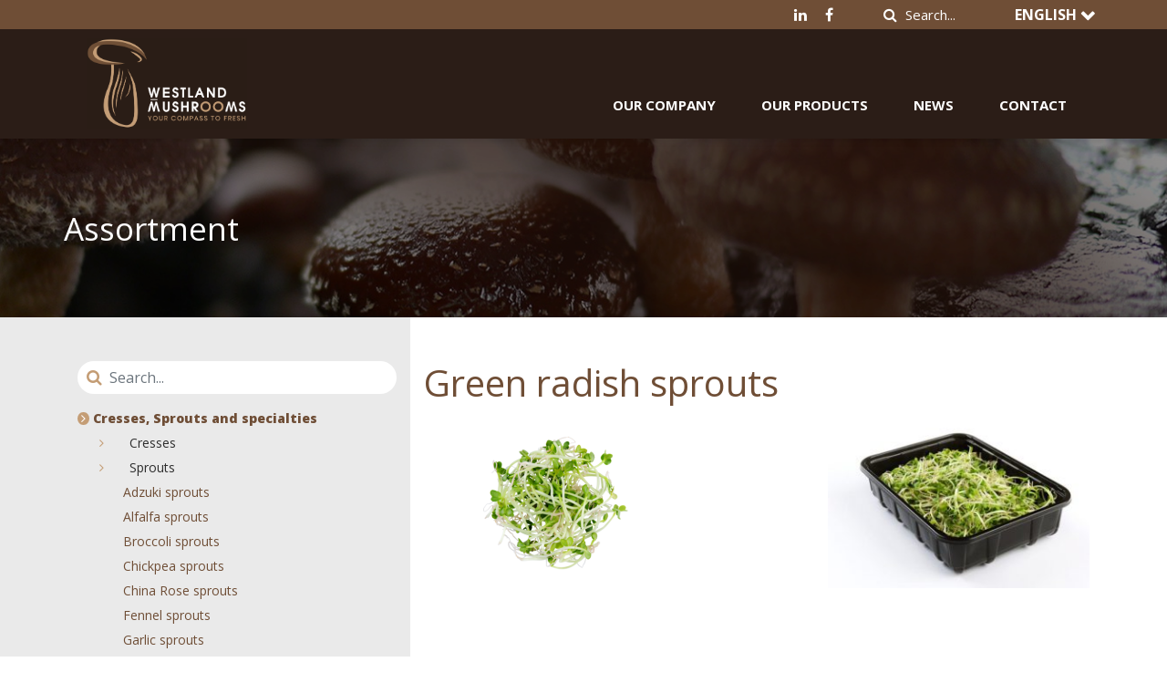

--- FILE ---
content_type: text/html; charset=UTF-8
request_url: https://www.westlandmushrooms.com/en/our-products/rettich-kiemen/
body_size: 12022
content:
<!DOCTYPE html>
<html lang="en-GB" class="no-js">
<head>
	<meta http-equiv="X-UA-Compatible" content="IE=edge" />
	<!-- Google Tag Manager -->
	<script>(function(w,d,s,l,i){w[l]=w[l]||[];w[l].push({'gtm.start':
	new Date().getTime(),event:'gtm.js'});var f=d.getElementsByTagName(s)[0],
	j=d.createElement(s),dl=l!='dataLayer'?'&l='+l:'';j.async=true;j.src=
	'https://www.googletagmanager.com/gtm.js?id='+i+dl;f.parentNode.insertBefore(j,f);
	})(window,document,'script','dataLayer','GTM-MSBMWJC');</script>
	<!-- End Google Tag Manager -->
	<meta charset="UTF-8">
	<meta name="viewport" content="width=device-width, initial-scale=1">
	
	<script src="https://code.jquery.com/jquery-3.0.0.min.js"></script>
	<script src="https://code.jquery.com/jquery-migrate-3.0.1.min.js"></script>
	
	<link rel="apple-touch-icon-precomposed" sizes="57x57" href="/wp-content/themes/westland/assets/img/icon/apple-touch-icon-57x57.png" />
	<link rel="apple-touch-icon-precomposed" sizes="114x114" href="/wp-content/themes/westland/assets/img/icon/apple-touch-icon-114x114.png" />
	<link rel="apple-touch-icon-precomposed" sizes="72x72" href="/wp-content/themes/westland/assets/img/icon/apple-touch-icon-72x72.png" />
	<link rel="apple-touch-icon-precomposed" sizes="144x144" href="/wp-content/themes/westland/assets/img/icon/apple-touch-icon-144x144.png" />
	<link rel="apple-touch-icon-precomposed" sizes="60x60" href="/wp-content/themes/westland/assets/img/icon/apple-touch-icon-60x60.png" />
	<link rel="apple-touch-icon-precomposed" sizes="120x120" href="/wp-content/themes/westland/assets/img/icon/apple-touch-icon-120x120.png" />
	<link rel="apple-touch-icon-precomposed" sizes="76x76" href="/wp-content/themes/westland/assets/img/icon/apple-touch-icon-76x76.png" />
	<link rel="apple-touch-icon-precomposed" sizes="152x152" href="/wp-content/themes/westland/assets/img/icon/apple-touch-icon-152x152.png" />
	<link rel="icon" type="image/png" href="/wp-content/themes/westland/assets/img/icon/favicon-196x196.png" sizes="196x196" />
	<link rel="icon" type="image/png" href="/wp-content/themes/westland/assets/img/icon/favicon-96x96.png" sizes="96x96" />
	<link rel="icon" type="image/png" href="/wp-content/themes/westland/assets/img/icon/favicon-32x32.png" sizes="32x32" />
	<link rel="icon" type="image/png" href="/wp-content/themes/westland/assets/img/icon/favicon-16x16.png" sizes="16x16" />
	<link rel="icon" type="image/png" href="/wp-content/themes/westland/assets/img/icon/favicon-128.png" sizes="128x128" />
	<meta name="application-name" content="&nbsp;"/>
	<meta name="msapplication-TileColor" content="#FFFFFF" />
	<meta name="msapplication-TileImage" content="/wp-content/themes/westland/assets/img/icon/mstile-144x144.png" />
	<meta name="msapplication-square70x70logo" content="/wp-content/themes/westland/assets/img/icon/mstile-70x70.png" />
	<meta name="msapplication-square150x150logo" content="/wp-content/themes/westland/assets/img/icon/mstile-150x150.png" />
	<meta name="msapplication-wide310x150logo" content="/wp-content/themes/westland/assets/img/icon/mstile-310x150.png" />
	<meta name="msapplication-square310x310logo" content="/wp-content/themes/westland/assets/img/icon/mstile-310x310.png" />

	
	
	<link rel="stylesheet" href="https://maxcdn.bootstrapcdn.com/bootstrap/4.0.0/css/bootstrap.min.css" integrity="sha384-Gn5384xqQ1aoWXA+058RXPxPg6fy4IWvTNh0E263XmFcJlSAwiGgFAW/dAiS6JXm" crossorigin="anonymous">
	<script src="https://cdnjs.cloudflare.com/ajax/libs/popper.js/1.12.3/umd/popper.min.js" integrity="sha384-vFJXuSJphROIrBnz7yo7oB41mKfc8JzQZiCq4NCceLEaO4IHwicKwpJf9c9IpFgh" crossorigin="anonymous"></script>
	<script src="https://maxcdn.bootstrapcdn.com/bootstrap/4.0.0-beta.2/js/bootstrap.min.js" integrity="sha384-alpBpkh1PFOepccYVYDB4do5UnbKysX5WZXm3XxPqe5iKTfUKjNkCk9SaVuEZflJ" crossorigin="anonymous"></script>
	
	<link rel="stylesheet" href="https://maxcdn.bootstrapcdn.com/font-awesome/4.7.0/css/font-awesome.min.css">
	
	<link rel="stylesheet" href="https://cdn.jsdelivr.net/npm/@fancyapps/ui@4.0/dist/fancybox.css">
	<script src="https://cdn.jsdelivr.net/npm/@fancyapps/ui@4.0/dist/fancybox.umd.js"></script>
	
	<link rel="stylesheet" href="//cdn.jsdelivr.net/npm/slick-carousel@1.8.1/slick/slick.css?ver=5.9">
	<script src="//cdn.jsdelivr.net/npm/slick-carousel@1.8.1/slick/slick.min.js?ver=5.9"></script>
	
	<link href="https://fonts.googleapis.com/css?family=Open+Sans:400,700,800" rel="stylesheet">
	<link rel="stylesheet" href="/wp-content/themes/westland/assets/css/main.css?v=2.0.7">
	
	
	<script src="/wp-content/themes/westland/assets/js/default.js?v=2.0.1"></script>
	
	
	<meta name='robots' content='index, follow, max-image-preview:large, max-snippet:-1, max-video-preview:-1' />

	<!-- This site is optimized with the Yoast SEO plugin v26.7 - https://yoast.com/wordpress/plugins/seo/ -->
	<title>Green radish sprouts - English</title>
	<link rel="canonical" href="https://www.westlandmushrooms.com/en/our-products/rettich-kiemen/" />
	<meta property="og:locale" content="en_GB" />
	<meta property="og:type" content="article" />
	<meta property="og:title" content="Green radish sprouts - English" />
	<meta property="og:url" content="https://www.westlandmushrooms.com/en/our-products/rettich-kiemen/" />
	<meta property="og:site_name" content="English" />
	<meta property="article:modified_time" content="2018-05-29T11:41:17+00:00" />
	<meta name="twitter:card" content="summary_large_image" />
	<script type="application/ld+json" class="yoast-schema-graph">{"@context":"https://schema.org","@graph":[{"@type":"WebPage","@id":"https://www.westlandmushrooms.com/en/our-products/rettich-kiemen/","url":"https://www.westlandmushrooms.com/en/our-products/rettich-kiemen/","name":"Green radish sprouts - English","isPartOf":{"@id":"https://www.westlandmushrooms.com/en/#website"},"datePublished":"2018-05-15T09:56:43+00:00","dateModified":"2018-05-29T11:41:17+00:00","breadcrumb":{"@id":"https://www.westlandmushrooms.com/en/our-products/rettich-kiemen/#breadcrumb"},"inLanguage":"en-GB","potentialAction":[{"@type":"ReadAction","target":["https://www.westlandmushrooms.com/en/our-products/rettich-kiemen/"]}]},{"@type":"BreadcrumbList","@id":"https://www.westlandmushrooms.com/en/our-products/rettich-kiemen/#breadcrumb","itemListElement":[{"@type":"ListItem","position":1,"name":"Home","item":"https://www.westlandmushrooms.com/en/"},{"@type":"ListItem","position":2,"name":"Our products","item":"https://www.westlandmushrooms.com/en/our-products/"},{"@type":"ListItem","position":3,"name":"Green radish sprouts"}]},{"@type":"WebSite","@id":"https://www.westlandmushrooms.com/en/#website","url":"https://www.westlandmushrooms.com/en/","name":"English","description":"","potentialAction":[{"@type":"SearchAction","target":{"@type":"EntryPoint","urlTemplate":"https://www.westlandmushrooms.com/en/?s={search_term_string}"},"query-input":{"@type":"PropertyValueSpecification","valueRequired":true,"valueName":"search_term_string"}}],"inLanguage":"en-GB"}]}</script>
	<!-- / Yoast SEO plugin. -->


<link rel="alternate" title="oEmbed (JSON)" type="application/json+oembed" href="https://www.westlandmushrooms.com/en/wp-json/oembed/1.0/embed?url=https%3A%2F%2Fwww.westlandmushrooms.com%2Fen%2Four-products%2Frettich-kiemen%2F" />
<link rel="alternate" title="oEmbed (XML)" type="text/xml+oembed" href="https://www.westlandmushrooms.com/en/wp-json/oembed/1.0/embed?url=https%3A%2F%2Fwww.westlandmushrooms.com%2Fen%2Four-products%2Frettich-kiemen%2F&#038;format=xml" />
<style id='wp-img-auto-sizes-contain-inline-css' type='text/css'>
img:is([sizes=auto i],[sizes^="auto," i]){contain-intrinsic-size:3000px 1500px}
/*# sourceURL=wp-img-auto-sizes-contain-inline-css */
</style>
<style id='wp-emoji-styles-inline-css' type='text/css'>

	img.wp-smiley, img.emoji {
		display: inline !important;
		border: none !important;
		box-shadow: none !important;
		height: 1em !important;
		width: 1em !important;
		margin: 0 0.07em !important;
		vertical-align: -0.1em !important;
		background: none !important;
		padding: 0 !important;
	}
/*# sourceURL=wp-emoji-styles-inline-css */
</style>
<style id='wp-block-library-inline-css' type='text/css'>
:root{--wp-block-synced-color:#7a00df;--wp-block-synced-color--rgb:122,0,223;--wp-bound-block-color:var(--wp-block-synced-color);--wp-editor-canvas-background:#ddd;--wp-admin-theme-color:#007cba;--wp-admin-theme-color--rgb:0,124,186;--wp-admin-theme-color-darker-10:#006ba1;--wp-admin-theme-color-darker-10--rgb:0,107,160.5;--wp-admin-theme-color-darker-20:#005a87;--wp-admin-theme-color-darker-20--rgb:0,90,135;--wp-admin-border-width-focus:2px}@media (min-resolution:192dpi){:root{--wp-admin-border-width-focus:1.5px}}.wp-element-button{cursor:pointer}:root .has-very-light-gray-background-color{background-color:#eee}:root .has-very-dark-gray-background-color{background-color:#313131}:root .has-very-light-gray-color{color:#eee}:root .has-very-dark-gray-color{color:#313131}:root .has-vivid-green-cyan-to-vivid-cyan-blue-gradient-background{background:linear-gradient(135deg,#00d084,#0693e3)}:root .has-purple-crush-gradient-background{background:linear-gradient(135deg,#34e2e4,#4721fb 50%,#ab1dfe)}:root .has-hazy-dawn-gradient-background{background:linear-gradient(135deg,#faaca8,#dad0ec)}:root .has-subdued-olive-gradient-background{background:linear-gradient(135deg,#fafae1,#67a671)}:root .has-atomic-cream-gradient-background{background:linear-gradient(135deg,#fdd79a,#004a59)}:root .has-nightshade-gradient-background{background:linear-gradient(135deg,#330968,#31cdcf)}:root .has-midnight-gradient-background{background:linear-gradient(135deg,#020381,#2874fc)}:root{--wp--preset--font-size--normal:16px;--wp--preset--font-size--huge:42px}.has-regular-font-size{font-size:1em}.has-larger-font-size{font-size:2.625em}.has-normal-font-size{font-size:var(--wp--preset--font-size--normal)}.has-huge-font-size{font-size:var(--wp--preset--font-size--huge)}.has-text-align-center{text-align:center}.has-text-align-left{text-align:left}.has-text-align-right{text-align:right}.has-fit-text{white-space:nowrap!important}#end-resizable-editor-section{display:none}.aligncenter{clear:both}.items-justified-left{justify-content:flex-start}.items-justified-center{justify-content:center}.items-justified-right{justify-content:flex-end}.items-justified-space-between{justify-content:space-between}.screen-reader-text{border:0;clip-path:inset(50%);height:1px;margin:-1px;overflow:hidden;padding:0;position:absolute;width:1px;word-wrap:normal!important}.screen-reader-text:focus{background-color:#ddd;clip-path:none;color:#444;display:block;font-size:1em;height:auto;left:5px;line-height:normal;padding:15px 23px 14px;text-decoration:none;top:5px;width:auto;z-index:100000}html :where(.has-border-color){border-style:solid}html :where([style*=border-top-color]){border-top-style:solid}html :where([style*=border-right-color]){border-right-style:solid}html :where([style*=border-bottom-color]){border-bottom-style:solid}html :where([style*=border-left-color]){border-left-style:solid}html :where([style*=border-width]){border-style:solid}html :where([style*=border-top-width]){border-top-style:solid}html :where([style*=border-right-width]){border-right-style:solid}html :where([style*=border-bottom-width]){border-bottom-style:solid}html :where([style*=border-left-width]){border-left-style:solid}html :where(img[class*=wp-image-]){height:auto;max-width:100%}:where(figure){margin:0 0 1em}html :where(.is-position-sticky){--wp-admin--admin-bar--position-offset:var(--wp-admin--admin-bar--height,0px)}@media screen and (max-width:600px){html :where(.is-position-sticky){--wp-admin--admin-bar--position-offset:0px}}

/*# sourceURL=wp-block-library-inline-css */
</style><style id='global-styles-inline-css' type='text/css'>
:root{--wp--preset--aspect-ratio--square: 1;--wp--preset--aspect-ratio--4-3: 4/3;--wp--preset--aspect-ratio--3-4: 3/4;--wp--preset--aspect-ratio--3-2: 3/2;--wp--preset--aspect-ratio--2-3: 2/3;--wp--preset--aspect-ratio--16-9: 16/9;--wp--preset--aspect-ratio--9-16: 9/16;--wp--preset--color--black: #000000;--wp--preset--color--cyan-bluish-gray: #abb8c3;--wp--preset--color--white: #ffffff;--wp--preset--color--pale-pink: #f78da7;--wp--preset--color--vivid-red: #cf2e2e;--wp--preset--color--luminous-vivid-orange: #ff6900;--wp--preset--color--luminous-vivid-amber: #fcb900;--wp--preset--color--light-green-cyan: #7bdcb5;--wp--preset--color--vivid-green-cyan: #00d084;--wp--preset--color--pale-cyan-blue: #8ed1fc;--wp--preset--color--vivid-cyan-blue: #0693e3;--wp--preset--color--vivid-purple: #9b51e0;--wp--preset--gradient--vivid-cyan-blue-to-vivid-purple: linear-gradient(135deg,rgb(6,147,227) 0%,rgb(155,81,224) 100%);--wp--preset--gradient--light-green-cyan-to-vivid-green-cyan: linear-gradient(135deg,rgb(122,220,180) 0%,rgb(0,208,130) 100%);--wp--preset--gradient--luminous-vivid-amber-to-luminous-vivid-orange: linear-gradient(135deg,rgb(252,185,0) 0%,rgb(255,105,0) 100%);--wp--preset--gradient--luminous-vivid-orange-to-vivid-red: linear-gradient(135deg,rgb(255,105,0) 0%,rgb(207,46,46) 100%);--wp--preset--gradient--very-light-gray-to-cyan-bluish-gray: linear-gradient(135deg,rgb(238,238,238) 0%,rgb(169,184,195) 100%);--wp--preset--gradient--cool-to-warm-spectrum: linear-gradient(135deg,rgb(74,234,220) 0%,rgb(151,120,209) 20%,rgb(207,42,186) 40%,rgb(238,44,130) 60%,rgb(251,105,98) 80%,rgb(254,248,76) 100%);--wp--preset--gradient--blush-light-purple: linear-gradient(135deg,rgb(255,206,236) 0%,rgb(152,150,240) 100%);--wp--preset--gradient--blush-bordeaux: linear-gradient(135deg,rgb(254,205,165) 0%,rgb(254,45,45) 50%,rgb(107,0,62) 100%);--wp--preset--gradient--luminous-dusk: linear-gradient(135deg,rgb(255,203,112) 0%,rgb(199,81,192) 50%,rgb(65,88,208) 100%);--wp--preset--gradient--pale-ocean: linear-gradient(135deg,rgb(255,245,203) 0%,rgb(182,227,212) 50%,rgb(51,167,181) 100%);--wp--preset--gradient--electric-grass: linear-gradient(135deg,rgb(202,248,128) 0%,rgb(113,206,126) 100%);--wp--preset--gradient--midnight: linear-gradient(135deg,rgb(2,3,129) 0%,rgb(40,116,252) 100%);--wp--preset--font-size--small: 13px;--wp--preset--font-size--medium: 20px;--wp--preset--font-size--large: 36px;--wp--preset--font-size--x-large: 42px;--wp--preset--spacing--20: 0.44rem;--wp--preset--spacing--30: 0.67rem;--wp--preset--spacing--40: 1rem;--wp--preset--spacing--50: 1.5rem;--wp--preset--spacing--60: 2.25rem;--wp--preset--spacing--70: 3.38rem;--wp--preset--spacing--80: 5.06rem;--wp--preset--shadow--natural: 6px 6px 9px rgba(0, 0, 0, 0.2);--wp--preset--shadow--deep: 12px 12px 50px rgba(0, 0, 0, 0.4);--wp--preset--shadow--sharp: 6px 6px 0px rgba(0, 0, 0, 0.2);--wp--preset--shadow--outlined: 6px 6px 0px -3px rgb(255, 255, 255), 6px 6px rgb(0, 0, 0);--wp--preset--shadow--crisp: 6px 6px 0px rgb(0, 0, 0);}:where(.is-layout-flex){gap: 0.5em;}:where(.is-layout-grid){gap: 0.5em;}body .is-layout-flex{display: flex;}.is-layout-flex{flex-wrap: wrap;align-items: center;}.is-layout-flex > :is(*, div){margin: 0;}body .is-layout-grid{display: grid;}.is-layout-grid > :is(*, div){margin: 0;}:where(.wp-block-columns.is-layout-flex){gap: 2em;}:where(.wp-block-columns.is-layout-grid){gap: 2em;}:where(.wp-block-post-template.is-layout-flex){gap: 1.25em;}:where(.wp-block-post-template.is-layout-grid){gap: 1.25em;}.has-black-color{color: var(--wp--preset--color--black) !important;}.has-cyan-bluish-gray-color{color: var(--wp--preset--color--cyan-bluish-gray) !important;}.has-white-color{color: var(--wp--preset--color--white) !important;}.has-pale-pink-color{color: var(--wp--preset--color--pale-pink) !important;}.has-vivid-red-color{color: var(--wp--preset--color--vivid-red) !important;}.has-luminous-vivid-orange-color{color: var(--wp--preset--color--luminous-vivid-orange) !important;}.has-luminous-vivid-amber-color{color: var(--wp--preset--color--luminous-vivid-amber) !important;}.has-light-green-cyan-color{color: var(--wp--preset--color--light-green-cyan) !important;}.has-vivid-green-cyan-color{color: var(--wp--preset--color--vivid-green-cyan) !important;}.has-pale-cyan-blue-color{color: var(--wp--preset--color--pale-cyan-blue) !important;}.has-vivid-cyan-blue-color{color: var(--wp--preset--color--vivid-cyan-blue) !important;}.has-vivid-purple-color{color: var(--wp--preset--color--vivid-purple) !important;}.has-black-background-color{background-color: var(--wp--preset--color--black) !important;}.has-cyan-bluish-gray-background-color{background-color: var(--wp--preset--color--cyan-bluish-gray) !important;}.has-white-background-color{background-color: var(--wp--preset--color--white) !important;}.has-pale-pink-background-color{background-color: var(--wp--preset--color--pale-pink) !important;}.has-vivid-red-background-color{background-color: var(--wp--preset--color--vivid-red) !important;}.has-luminous-vivid-orange-background-color{background-color: var(--wp--preset--color--luminous-vivid-orange) !important;}.has-luminous-vivid-amber-background-color{background-color: var(--wp--preset--color--luminous-vivid-amber) !important;}.has-light-green-cyan-background-color{background-color: var(--wp--preset--color--light-green-cyan) !important;}.has-vivid-green-cyan-background-color{background-color: var(--wp--preset--color--vivid-green-cyan) !important;}.has-pale-cyan-blue-background-color{background-color: var(--wp--preset--color--pale-cyan-blue) !important;}.has-vivid-cyan-blue-background-color{background-color: var(--wp--preset--color--vivid-cyan-blue) !important;}.has-vivid-purple-background-color{background-color: var(--wp--preset--color--vivid-purple) !important;}.has-black-border-color{border-color: var(--wp--preset--color--black) !important;}.has-cyan-bluish-gray-border-color{border-color: var(--wp--preset--color--cyan-bluish-gray) !important;}.has-white-border-color{border-color: var(--wp--preset--color--white) !important;}.has-pale-pink-border-color{border-color: var(--wp--preset--color--pale-pink) !important;}.has-vivid-red-border-color{border-color: var(--wp--preset--color--vivid-red) !important;}.has-luminous-vivid-orange-border-color{border-color: var(--wp--preset--color--luminous-vivid-orange) !important;}.has-luminous-vivid-amber-border-color{border-color: var(--wp--preset--color--luminous-vivid-amber) !important;}.has-light-green-cyan-border-color{border-color: var(--wp--preset--color--light-green-cyan) !important;}.has-vivid-green-cyan-border-color{border-color: var(--wp--preset--color--vivid-green-cyan) !important;}.has-pale-cyan-blue-border-color{border-color: var(--wp--preset--color--pale-cyan-blue) !important;}.has-vivid-cyan-blue-border-color{border-color: var(--wp--preset--color--vivid-cyan-blue) !important;}.has-vivid-purple-border-color{border-color: var(--wp--preset--color--vivid-purple) !important;}.has-vivid-cyan-blue-to-vivid-purple-gradient-background{background: var(--wp--preset--gradient--vivid-cyan-blue-to-vivid-purple) !important;}.has-light-green-cyan-to-vivid-green-cyan-gradient-background{background: var(--wp--preset--gradient--light-green-cyan-to-vivid-green-cyan) !important;}.has-luminous-vivid-amber-to-luminous-vivid-orange-gradient-background{background: var(--wp--preset--gradient--luminous-vivid-amber-to-luminous-vivid-orange) !important;}.has-luminous-vivid-orange-to-vivid-red-gradient-background{background: var(--wp--preset--gradient--luminous-vivid-orange-to-vivid-red) !important;}.has-very-light-gray-to-cyan-bluish-gray-gradient-background{background: var(--wp--preset--gradient--very-light-gray-to-cyan-bluish-gray) !important;}.has-cool-to-warm-spectrum-gradient-background{background: var(--wp--preset--gradient--cool-to-warm-spectrum) !important;}.has-blush-light-purple-gradient-background{background: var(--wp--preset--gradient--blush-light-purple) !important;}.has-blush-bordeaux-gradient-background{background: var(--wp--preset--gradient--blush-bordeaux) !important;}.has-luminous-dusk-gradient-background{background: var(--wp--preset--gradient--luminous-dusk) !important;}.has-pale-ocean-gradient-background{background: var(--wp--preset--gradient--pale-ocean) !important;}.has-electric-grass-gradient-background{background: var(--wp--preset--gradient--electric-grass) !important;}.has-midnight-gradient-background{background: var(--wp--preset--gradient--midnight) !important;}.has-small-font-size{font-size: var(--wp--preset--font-size--small) !important;}.has-medium-font-size{font-size: var(--wp--preset--font-size--medium) !important;}.has-large-font-size{font-size: var(--wp--preset--font-size--large) !important;}.has-x-large-font-size{font-size: var(--wp--preset--font-size--x-large) !important;}
/*# sourceURL=global-styles-inline-css */
</style>

<style id='classic-theme-styles-inline-css' type='text/css'>
/*! This file is auto-generated */
.wp-block-button__link{color:#fff;background-color:#32373c;border-radius:9999px;box-shadow:none;text-decoration:none;padding:calc(.667em + 2px) calc(1.333em + 2px);font-size:1.125em}.wp-block-file__button{background:#32373c;color:#fff;text-decoration:none}
/*# sourceURL=/wp-includes/css/classic-themes.min.css */
</style>
<link rel='stylesheet' id='rotatingtweets-css' href='https://www.westlandmushrooms.com/en/wp-content/plugins/rotatingtweets/css/style.css?ver=6.9' type='text/css' media='all' />
<link rel='stylesheet' id='wpsl-styles-css' href='https://www.westlandmushrooms.com/en/wp-content/plugins/wp-store-locator/css/styles.min.css?ver=2.2.260' type='text/css' media='all' />
<link rel="https://api.w.org/" href="https://www.westlandmushrooms.com/en/wp-json/" /><link rel="EditURI" type="application/rsd+xml" title="RSD" href="https://www.westlandmushrooms.com/en/xmlrpc.php?rsd" />
<meta name="generator" content="WordPress 6.9" />
<link rel='shortlink' href='https://www.westlandmushrooms.com/en/?p=996' />
</head>

<body class="wp-singular productrange-template-default single single-productrange postid-996 wp-theme-westland">
<!-- Google Tag Manager (noscript) -->
<noscript><iframe src="https://www.googletagmanager.com/ns.html?id=GTM-MSBMWJC"
height="0" width="0" style="display:none;visibility:hidden"></iframe></noscript>
<!-- End Google Tag Manager (noscript) -->
<div id="site">
	<section id="mobile-menu">	
		<div class="menu-standaard-container"><ul id="menu-standaard" class="navbar-nav"><li id="menu-item-1297" class="menu-item menu-item-type-custom menu-item-object-custom menu-item-has-children menu-item-1297"><a href="/en/ons-bedrijf/ontdek-wlm/">Our company</a>
<ul class="sub-menu">
	<li id="menu-item-1294" class="menu-item menu-item-type-post_type menu-item-object-page menu-item-1294"><a href="https://www.westlandmushrooms.com/en/ons-bedrijf/ontdek-wlm/">Discover WLM</a></li>
	<li id="menu-item-1291" class="menu-item menu-item-type-post_type menu-item-object-page menu-item-1291"><a href="https://www.westlandmushrooms.com/en/ons-bedrijf/onze-mensen/">Our team</a></li>
	<li id="menu-item-1292" class="menu-item menu-item-type-post_type menu-item-object-page menu-item-1292"><a href="https://www.westlandmushrooms.com/en/ons-bedrijf/mvo/">CSR</a></li>
	<li id="menu-item-1293" class="menu-item menu-item-type-post_type menu-item-object-page menu-item-1293"><a href="https://www.westlandmushrooms.com/en/ons-bedrijf/kwaliteit/">Quality</a></li>
</ul>
</li>
<li id="menu-item-463" class="menu-item menu-item-type-custom menu-item-object-custom menu-item-463"><a href="/en/our-products/">Our products</a></li>
<li id="menu-item-464" class="menu-item menu-item-type-custom menu-item-object-custom menu-item-464"><a href="/en/news/">News</a></li>
<li id="menu-item-1295" class="menu-item menu-item-type-post_type menu-item-object-page menu-item-1295"><a href="https://www.westlandmushrooms.com/en/contact/">Contact</a></li>
</ul></div>	
	</section>
	<header>
		<div class="topmenu">
  			<div class="container">
	  			<div class="topmenu-content">
					<div class="top-menu">						
							
					</div>
					<div class="social-media">	
						<a href="https://www.linkedin.com/company/westland-mushrooms-bv/" target="_blank"><span class="fa fa-linkedin"></span></a>
						<a href="https://www.facebook.com/WLMushrooms/" target="_blank"><span class="fa fa-facebook "></span></a>
					</div>
			  		

<form role="search" method="get" class="search-form" action="https://www.westlandmushrooms.com/en/">
	<button type="submit" class="search-submit">
		<span class="fa fa-search"></span>
	</button>
	<input type="search" id="search-form-69708fb0ace8a" class="search-field" placeholder="Search..." value="" name="s" />
</form>
			  		 
<div id="language-selector" class="dropdown show">
	<a class=" dropdown-toggle" href="#" role="button" id="dropdownMenuLink" data-toggle="dropdown" aria-haspopup="true" aria-expanded="false">
		English	</a>

	<div class="dropdown-menu" aria-labelledby="dropdownMenuLink">
			<a class="dropdown-item" href="/de/">Deutsch</a>
			<a class="dropdown-item" href="/fr/">Français</a>
			<a class="dropdown-item" href="/nl/">Nederlands</a>
			<a class="dropdown-item" href="/es/">Español</a>
		</div>
</div>
		  		</div>
	  		</div>
	  	</div>
	  	<div class="mainmenu">
		  	<div class="container">
			  	<div class="row">
				  	<div class="col-7 col-md-3">
					  	<a href="https://www.westlandmushrooms.com/en" title="Green radish sprouts - English"> 
						  	<img id="logo" src="/wp-content/themes/westland/assets/img/logo-westland3.png" class="img-responsive" alt="Green radish sprouts - English" /> 
					  	</a> 				  
				  	</div>
				  	<div class="col-8 col-md-9 d-none d-lg-block menu-holder">
						<div class="menu-standaard-container"><ul id="menu-standaard-1" class="navbar-nav"><li class="menu-item menu-item-type-custom menu-item-object-custom menu-item-has-children menu-item-1297"><a href="/en/ons-bedrijf/ontdek-wlm/">Our company</a>
<ul class="sub-menu">
	<li class="menu-item menu-item-type-post_type menu-item-object-page menu-item-1294"><a href="https://www.westlandmushrooms.com/en/ons-bedrijf/ontdek-wlm/">Discover WLM</a></li>
	<li class="menu-item menu-item-type-post_type menu-item-object-page menu-item-1291"><a href="https://www.westlandmushrooms.com/en/ons-bedrijf/onze-mensen/">Our team</a></li>
	<li class="menu-item menu-item-type-post_type menu-item-object-page menu-item-1292"><a href="https://www.westlandmushrooms.com/en/ons-bedrijf/mvo/">CSR</a></li>
	<li class="menu-item menu-item-type-post_type menu-item-object-page menu-item-1293"><a href="https://www.westlandmushrooms.com/en/ons-bedrijf/kwaliteit/">Quality</a></li>
</ul>
</li>
<li class="menu-item menu-item-type-custom menu-item-object-custom menu-item-463"><a href="/en/our-products/">Our products</a></li>
<li class="menu-item menu-item-type-custom menu-item-object-custom menu-item-464"><a href="/en/news/">News</a></li>
<li class="menu-item menu-item-type-post_type menu-item-object-page menu-item-1295"><a href="https://www.westlandmushrooms.com/en/contact/">Contact</a></li>
</ul></div>		
				  	</div>
				  	<div class="col-5 col-md-9 d-block d-lg-none menu-button-holder text-right">
						<button class="navbar-toggler" type="button"> 
							<span class="fa fa-bars"></span> 
						</button>
				  	</div>
			  	</div>
		  	</div>
	  	</div>
  </header>
<div class="block_readmore backgroundimage autoZindex" style="background-image: url('https://www.westlandmushrooms.com/en/wp-content/uploads/sites/8/2018/02/bg-3.jpg');">
	<div class="container">
		<div class="row">

			<div class="col-md-6 row">
				<h1>
					<span class="white text-left">Assortment</span>				</h1>
			</div>
			<div class="col-md-6 row">
				
			</div>
		</div>		
		<div class="row">
			<div class="col-md-6 row">
							</div>
			<div class="col-md-6 row">
							</div>
		</div>
	</div>
</div>

<div class="tpl-assortiment">
	<div class="background-holder d-flex">
		<div class="background-holder-item bg-grey"></div>
		<div class="background-holder-item bg-white"></div>
	</div>
	
	<div class="container">
		<div class="row">
			<div class="col-12 col-md-4 bg-grey sidebar py-5">
				<div class="tpl-assortiment-search mb-3">
					<span class="fa fa-search icon"></span>
					<input type="text" class="form-control" id="filterSearch" placeholder="Search...">
				</div>
				<ul class="searchResults"></ul>
				<div id="cresses-sprouts-and-specialties-holder" class="tpl-assortiment-rootgroup"><strong class="tpl-assortiment-group-title text-blue-light" onclick="toggle('cresses-sprouts-and-specialties');">
									<i class="collapseIcon fa fa-angle-right" aria-hidden="true"></i> Cresses, Sprouts and specialties</strong><ul class="assortiment" id="cresses-sprouts-and-specialties"><li><span class="assortiment" onclick="toggle('cressen');">
															<i class="collapseIcon fa fa-angle-right" aria-hidden="true"></i> Cresses</span><ul class="assortiment" id="cressen"><li><a href="/en/our-products/accla-cress/" title="Accla Cress®" class="">Accla Cress®</a></li><li><a href="/en/our-products/adji-cress/" title="Adji Cress" class="">Adji Cress</a></li><li><a href="/en/our-products/affilla-cress/" title="Affilla® Cress" class="">Affilla® Cress</a></li><li><a href="/en/our-products/atsina-cress/" title="Atsina® Cress" class="">Atsina® Cress</a></li><li><a href="/en/our-products/baby-clover-cress/" title="Baby Clover Cress" class="">Baby Clover Cress</a></li><li><a href="/en/our-products/basil-cress/" title="Basil Cress" class="">Basil Cress</a></li><li><a href="/en/our-products/blinq-cress/" title="BlinQ Cress" class="">BlinQ Cress</a></li><li><a href="/en/our-products/borage-cress/" title="Borage Cress" class="">Borage Cress</a></li><li><a href="/en/our-products/broccocress/" title="BroccoCress®" class="">BroccoCress®</a></li><li><a href="/en/our-products/chilli-cress/" title="Chilli Cress" class="">Chilli Cress</a></li><li><a href="/en/our-products/daikon-cress/" title="Daikon Cress®" class="">Daikon Cress®</a></li><li><a href="/en/our-products/kiemen-cressen-kruiden/" title="General: Sprouts / Cress / Herbs" class="">General: Sprouts / Cress / Herbs</a></li><li><a href="/en/our-products/ghoa-cress/" title="Ghoa Cress®" class="">Ghoa Cress®</a></li><li><a href="/en/our-products/honny-cress/" title="Honny® Cress" class="">Honny® Cress</a></li><li><a href="/en/our-products/limon-cress/" title="Limon Cress" class="">Limon Cress</a></li><li><a href="/en/our-products/lupine-cress/" title="Lupine Cress" class="">Lupine Cress</a></li><li><a href="/en/our-products/motti-cress/" title="Motti Cress" class="">Motti Cress</a></li><li><a href="/en/our-products/mustard-cress/" title="Mustard Cress" class="">Mustard Cress</a></li><li><a href="/en/our-products/persinette/" title="Persinette® Cress" class="">Persinette® Cress</a></li><li><a href="/en/our-products/red-mustard-cress/" title="Red Mustard Cress" class="">Red Mustard Cress</a></li><li><a href="/en/our-products/rock-chives/" title="Rock Chives®" class="">Rock Chives®</a></li><li><a href="/en/our-products/rucolacress/" title="RucolaCress®" class="">RucolaCress®</a></li><li><a href="/en/our-products/sakura-cress/" title="Sakura Cress®" class="">Sakura Cress®</a></li><li><a href="/en/our-products/salicornia-cress/" title="Salicornia Cress" class="">Salicornia Cress</a></li><li><a href="/en/our-products/scarlet-cress/" title="Scarlet Cress" class="">Scarlet Cress</a></li><li><a href="/en/our-products/sechuan-cress/" title="Sechuan Cress®" class="">Sechuan Cress®</a></li><li><a href="/en/our-products/shiso-green/" title="Shiso Green" class="">Shiso Green</a></li><li><a href="/en/our-products/shiso-purple/" title="Shiso Purple" class="">Shiso Purple</a></li><li><a href="/en/our-products/sweet-lov/" title="Sweet Lov" class="">Sweet Lov</a></li><li><a href="/en/our-products/tahoon-cress/" title="Tahoon® Cress" class="">Tahoon® Cress</a></li><li><a href="/en/our-products/time-cress/" title="Time Cress" class="">Time Cress</a></li><li><a href="/en/our-products/vene-cress/" title="Vene Cress" class="">Vene Cress</a></li><li><a href="/en/our-products/zorri-cress/" title="Zorri Cress" class="">Zorri Cress</a></li></ul><li><li><span class="assortiment" onclick="toggle('kiemen');">
															<i class="collapseIcon fa fa-angle-right" aria-hidden="true"></i> Sprouts</span><ul class="assortiment" id="kiemen"><li><a href="/en/our-products/adzuki-kiemen/" title="Adzuki sprouts" class="">Adzuki sprouts</a></li><li><a href="/en/our-products/alfalfa-kiemen/" title="Alfalfa sprouts" class="">Alfalfa sprouts</a></li><li><a href="/en/our-products/broccoli-kiemen/" title="Broccoli sprouts" class="">Broccoli sprouts</a></li><li><a href="/en/our-products/kikkererwten-kiemen/" title="Chickpea sprouts" class="">Chickpea sprouts</a></li><li><a href="/en/our-products/china-rose-kiemen/" title="China Rose sprouts" class="">China Rose sprouts</a></li><li><a href="/en/our-products/venkel-kiemen/" title="Fennel sprouts" class="">Fennel sprouts</a></li><li><a href="/en/our-products/garlic-kiemen/" title="Garlic sprouts" class="">Garlic sprouts</a></li><li><a href="/en/our-products/groene-erwtenscheuten-greenpeez/" title="Greeen pea shoots (Greenpeez)" class="">Greeen pea shoots (Greenpeez)</a></li><li><a href="/en/our-products/rettich-kiemen/" title="Green radish sprouts" class="active">Green radish sprouts</a></li><li><a href="/en/our-products/prei-kiemen/" title="Leek sprouts" class="">Leek sprouts</a></li><li><a href="/en/our-products/linzen-kiemen-biologisch/" title="Lentil sprouts" class="">Lentil sprouts</a></li><li><a href="/en/our-products/mini-tauge/" title="Mini Mung bean sprouts" class="">Mini Mung bean sprouts</a></li><li><a href="/en/our-products/gemengde-biologische-kiemen/" title="Mixed organic sprouts" class="">Mixed organic sprouts</a></li><li><a href="/en/our-products/tauge/" title="Mung Bean sprouts" class="">Mung Bean sprouts</a></li><li><a href="/en/our-products/mosterd-mix-kiemen/" title="Mustard Sprout mix" class="">Mustard Sprout mix</a></li><li><a href="/en/our-products/biologische-peulvruchten-kiem-mix/" title="Organic Sprouted Bean Mix" class="">Organic Sprouted Bean Mix</a></li><li><a href="/en/our-products/radijs-kiemen/" title="Radish sprouts" class="">Radish sprouts</a></li><li><a href="/en/our-products/rode-bieten-kiemen/" title="Red Beet sprouts" class="">Red Beet sprouts</a></li><li><a href="/en/our-products/rode-kool-kiemen/" title="Red cabbage sprouts" class="">Red cabbage sprouts</a></li><li><a href="/en/our-products/rode-radijs-kiemen/" title="Red Radish sprouts" class="">Red Radish sprouts</a></li><li><a href="/en/our-products/erwt-asperge-scheuten/" title="Snow pea shoots" class="">Snow pea shoots</a></li><li><a href="/en/our-products/zonnebloem/" title="Sunflower shoots" class="">Sunflower shoots</a></li><li><a href="/en/our-products/tarwe-kiemen/" title="Wheat sprouts" class="">Wheat sprouts</a></li></ul><li><li><span class="assortiment" onclick="toggle('specialties');">
															<i class="collapseIcon fa fa-angle-right" aria-hidden="true"></i> Specialties</span><ul class="assortiment" id="specialties"><li><a href="/en/our-products/anise-blossom/" title="Anise Blossom" class="">Anise Blossom</a></li><li><a href="/en/our-products/apple-blossom/" title="Apple Blossom" class="">Apple Blossom</a></li><li><a href="/en/our-products/bean-blossom/" title="Bean Blossom" class="">Bean Blossom</a></li><li><a href="/en/our-products/blinq-blossom/" title="BlinQ Blossom®" class="">BlinQ Blossom®</a></li><li><a href="/en/our-products/cardamom-leaves/" title="Cardamom Leaves" class="">Cardamom Leaves</a></li><li><a href="/en/our-products/citra-leaves/" title="Citra Leaves®" class="">Citra Leaves®</a></li><li><a href="/en/our-products/cornabria-blossom/" title="Cornabria Blossom®" class="">Cornabria Blossom®</a></li><li><a href="/en/our-products/dushi-button/" title="Dushi® Button" class="">Dushi® Button</a></li><li><a href="/en/our-products/floregano/" title="Floregano®" class="">Floregano®</a></li><li><a href="/en/our-products/from-age-leaves/" title="From Age Leaves®" class="">From Age Leaves®</a></li><li><a href="/en/our-products/gangnam-tops/" title="Gangnam Tops" class="">Gangnam Tops</a></li><li><a href="/en/our-products/hippo-tops/" title="Hippo Tops" class="">Hippo Tops</a></li><li><a href="/en/our-products/jasmine-blossom/" title="Jasmine Blossom" class="">Jasmine Blossom</a></li><li><a href="/en/our-products/kaffir-lime-leaves/" title="Kaffir Lime Leaves" class="">Kaffir Lime Leaves</a></li><li><a href="/en/our-products/kikuna-leaves/" title="Kikuna Leaves®" class="">Kikuna Leaves®</a></li><li><a href="/en/our-products/majii-leaves/" title="Majii Leaves®" class="">Majii Leaves®</a></li><li><a href="/en/our-products/oyster-leaves/" title="Oyster Leaves" class="">Oyster Leaves</a></li><li><a href="/en/our-products/paztizz-tops/" title="Paztizz Tops®" class="">Paztizz Tops®</a></li><li><a href="/en/our-products/pepquino/" title="Pepquiño®" class="">Pepquiño®</a></li><li><a href="/en/our-products/purple-delight/" title="Purple Delight®" class="">Purple Delight®</a></li><li><a href="/en/our-products/salad-pea/" title="Salad Pea" class="">Salad Pea</a></li><li><a href="/en/our-products/salty-fingers/" title="Salty Fingers®" class="">Salty Fingers®</a></li><li><a href="/en/our-products/sea-fennel/" title="Sea Fennel®" class="">Sea Fennel®</a></li><li><a href="/en/our-products/sechuan-buttons/" title="Sechuan buttons®" class="">Sechuan buttons®</a></li><li><a href="/en/our-products/shiso-leaves-green/" title="Shiso Leaves Green" class="">Shiso Leaves Green</a></li><li><a href="/en/our-products/shiso-leaves-purple/" title="Shiso Leaves purple" class="">Shiso Leaves purple</a></li><li><a href="/en/our-products/syrha-leaves/" title="Syrha Leaves®" class="">Syrha Leaves®</a></li><li><a href="/en/our-products/venus-vase/" title="Venus Vase" class="">Venus Vase</a></li><li><a href="/en/our-products/wheat-grass/" title="Wheat Grass" class="">Wheat Grass</a></li><li><a href="/en/our-products/yka-leaves/" title="Yka Leaves®" class="">Yka Leaves®</a></li><li><a href="/en/our-products/zallotti-blossom/" title="Zallotti Blossom" class="">Zallotti Blossom</a></li></ul><li></ul></div><div id="x-holder" class="tpl-assortiment-rootgroup"><strong class="tpl-assortiment-group-title text-blue-light" onclick="toggle('x');">
									<i class="collapseIcon fa fa-angle-right" aria-hidden="true"></i> x</strong></div><div id="paddenstoelen-holder" class="tpl-assortiment-rootgroup"><strong class="tpl-assortiment-group-title text-blue-light" onclick="toggle('paddenstoelen');">
									<i class="collapseIcon fa fa-angle-right" aria-hidden="true"></i> Mushrooms</strong><ul class="assortiment" id="paddenstoelen"><li><span class="assortiment" onclick="toggle('gecultiveerde-paddenstoelen');">
															<i class="collapseIcon fa fa-angle-right" aria-hidden="true"></i> Cultivated mushrooms</span><ul class="assortiment" id="gecultiveerde-paddenstoelen"><li><a href="/en/our-products/zwarte-cepe-cepes-cultive-cepes-noir/" title="Black cepe (Cèpes Cultivé / Cèpes Noir)" class="">Black cepe (Cèpes Cultivé / Cèpes Noir)</a></li><li><a href="/en/our-products/kastanje-champignon/" title="Chestnut mushroom" class="">Chestnut mushroom</a></li><li><a href="/en/our-products/beukenzwam-shimeji/" title="Clamshell (Shimeji)" class="">Clamshell (Shimeji)</a></li><li><a href="/en/our-products/witte-koraalzwam/" title="Crested coral" class="">Crested coral</a></li><li><a href="/en/our-products/witte-portabella/" title="Flat Portobello" class="">Flat Portobello</a></li><li><a href="/en/our-products/gouden-fluweelpootje-golden-enoki/" title="Golden Enoki" class="">Golden Enoki</a></li><li><a href="/en/our-products/fluweelpootje-enoki/" title="Golden mushroom (Enoki)" class="">Golden mushroom (Enoki)</a></li><li><a href="/en/our-products/eikhaas-maitake/" title="Hen of the woods (Maitake)" class="">Hen of the woods (Maitake)</a></li><li><a href="/en/our-products/akkerpaddenstoel/" title="Horse mushroom" class="">Horse mushroom</a></li><li><a href="/en/our-products/judasoor/" title="Judas ear" class="">Judas ear</a></li><li><a href="/en/our-products/koningsoesterzwam-eryngii/" title="King oyster ( Eryngii)" class="">King oyster ( Eryngii)</a></li><li><a href="/en/our-products/mini-koningsoesterzwam/" title="Mini king oyster" class="">Mini king oyster</a></li><li><a href="/en/our-products/mini-shii-take/" title="Mini Shiitake" class="">Mini Shiitake</a></li><li><a href="/en/our-products/pruikenzwam/" title="Monkeyhead (Pom pom blanc)" class="">Monkeyhead (Pom pom blanc)</a></li><li><a href="/en/our-products/bundelzwam-nameko/" title="Nameko" class="">Nameko</a></li><li><a href="/en/our-products/oesterzwam/" title="Oyster mushroom" class="">Oyster mushroom</a></li><li><a href="/en/our-products/rose-oesterzwam/" title="Pink oyster mushroom" class="">Pink oyster mushroom</a></li><li><a href="/en/our-products/populier-leemhoedje/" title="Pioppino" class="">Pioppino</a></li><li><a href="/en/our-products/portobello/" title="Portobello" class="">Portobello</a></li><li><a href="/en/our-products/shii-take/" title="Shiitake" class="">Shiitake</a></li><li><a href="/en/our-products/chinese-shii-take/" title="Shiitake (China)" class="">Shiitake (China)</a></li><li><a href="/en/our-products/sponszwam/" title="Sponge mushroom" class="">Sponge mushroom</a></li><li><a href="/en/our-products/witte-beukenzwam/" title="White clamshell (Shimeji)" class="">White clamshell (Shimeji)</a></li><li><a href="/en/our-products/akurataki/" title="White elf mushroom (Abalone)" class="">White elf mushroom (Abalone)</a></li><li><a href="/en/our-products/witte-champignon/" title="White mushroom" class="">White mushroom</a></li><li><a href="/en/our-products/paarse-ridderzwam/" title="Wood blewit" class="">Wood blewit</a></li><li><a href="/en/our-products/gele-oesterzwam/" title="Yellow oyster mushroom" class="">Yellow oyster mushroom</a></li></ul><li><li><span class="assortiment" onclick="toggle('wilde-paddenstoelen');">
															<i class="collapseIcon fa fa-angle-right" aria-hidden="true"></i> Wild mushrooms</span><ul class="assortiment" id="wilde-paddenstoelen"><li><a href="/en/our-products/zwarte-truffel/" title="Black truffle" class="">Black truffle</a></li><li><a href="/en/our-products/zwarte-trompet/" title="Black trumpet" class="">Black trumpet</a></li><li><a href="/en/our-products/eekhoorntjesbrood/" title="Cepe (Penny bun)" class="">Cepe (Penny bun)</a></li><li><a href="/en/our-products/cantharel/" title="Chantarelle (Girolle)" class="">Chantarelle (Girolle)</a></li><li><a href="/en/our-products/weidekringzwam/" title="Fairy ring mushroom" class="">Fairy ring mushroom</a></li><li><a href="/en/our-products/trechtercantharel/" title="Marron chantarelle" class="">Marron chantarelle</a></li><li><a href="/en/our-products/moriel/" title="Morel" class="">Morel</a></li><li><a href="/en/our-products/voorjaars-pronkridderzwam/" title="St. George's mushroom" class="">St. George's mushroom</a></li><li><a href="/en/our-products/chinese-truffel/" title="Truffle, Chinese" class="">Truffle, Chinese</a></li><li><a href="/en/our-products/witte-truffel/" title="Truffle, white" class="">Truffle, white</a></li><li><a href="/en/our-products/schapevoetje/" title="Wood hedgehog" class="">Wood hedgehog</a></li><li><a href="/en/our-products/gele-trechtercantharel/" title="Yellow foot chantarelle" class="">Yellow foot chantarelle</a></li></ul><li></ul></div>			</div>
			<div class="col-12 col-md-8 bg-white py-5">
				<h1>Green radish sprouts</h1><div class="row"><div class="col-12 col-md-7"><p><img fetchpriority="high" decoding="async" class="alignnone size-medium wp-image-948" src="https://www.westlandmushrooms.com/nl/wp-content/uploads/sites/7/2018/05/Rettich_605x403-300x200.png" alt="" width="300" height="200" srcset="https://www.westlandmushrooms.com/en/wp-content/uploads/sites/8/2018/05/Rettich_605x403-300x200.png 300w, https://www.westlandmushrooms.com/en/wp-content/uploads/sites/8/2018/05/Rettich_605x403.png 605w" sizes="(max-width: 300px) 100vw, 300px" /></p>
</div><div class="col-12 col-md-5"><img src="https://www.westlandmushrooms.com/en/wp-content/uploads/sites/8/2018/05/Rettich_605x403-300x200.jpg" alt="" class="img-fluid center-block mb-5 " /></div></div>	
			</div>
		</div>
	</div>
	
</div>



<script>
function toggle(slug) {
	$( "#" + slug ).slideToggle( "normal", function() {
		setSiteHeight();
	});
	
//	 $( "#" + slug+"-holder .collapseIcon").toggleClass('fa-angle-right');
//	 $( "#" + slug+"-holder .collapseIcon").toggleClass('fa-angle-down');
}
	
function filterInCats(term){
	term = term.toLowerCase();
	
	let parents = [];
	
	if(term.length > 0){
		$('.tpl-assortiment-rootgroup a').each(function(i,e){
			let title = $(e).attr('title');
			title = title.toLowerCase();
			if(title.includes(term)){
				let parent = $(e).closest('.assortiment');
				let parentID = $(parent).attr('id');

				if(!parents.includes(parentID)){
					let parentSlide = parent.parents('.assortiment');
					if (parentSlide.length > 0) {
						let parentSlideID = parentSlide.attr('id');
						if (!parents.includes(parentSlideID)) {
							parents.push(parentSlideID);
						}
					}
					parents.push(parentID)
				}
			}
		});
	}
	
	$( "ul.assortiment" ).hide();
	$.each(parents, function(i,parentID){
		$( "#" + parentID ).slideDown("normal");
	});
}
	
function searchInCats(term){
	term = term.toLowerCase();
	
	let results = [];
	
	if(term.length > 0){
		$('.tpl-assortiment-rootgroup a').each(function(i,e){
			let title = $(e).attr('title');
			title = title.toLowerCase();
			if(title.includes(term)){
				results.push({href: $(e).attr('href'), title: title});
			}
		});
	}
	
	$( "ul.searchResults" ).empty();
	$.each(results, function(i,link){
		$( "ul.searchResults").append('<li><i class="collapseIcon fa fa-square-o" aria-hidden="true"></i>&nbsp;<a href="'+link.href+'" title="'+link.title+'">'+link.title+'</a></li>');
	});
	
}
	
$( document ).ready(function() {	
	
	var typingTimer;                //timer identifier
	var doneTypingInterval = 500;  //time in ms, 5 seconds for example
	
	$('#filterSearch').on('keyup',function(){
  		clearTimeout(typingTimer);
		const searchTerm = $(this).val();
		
  		typingTimer = setTimeout(function(){
//			filterInCats(searchTerm);
			searchInCats(searchTerm);
		}, doneTypingInterval);
	});
	
	
	 $( "#cresses-sprouts-and-specialties").show();
//	 $( "#cresses-sprouts-and-specialties-holder .collapseIcon").toggleClass('fa-angle-right');
//	 $( "#cresses-sprouts-and-specialties-holder .collapseIcon").toggleClass('fa-angle-down');
	
		 $( "#kiemen").show();
	});
	


</script>

<footer>
 	<div class="container">
 	<div class="row">
    <div class="col">
			
		
		<h3>CONTACT</h3>
<p>Westland Mushrooms B.V.<br />
Jogchem van der Houtweg 12a<br />
NL – 2678 AG DE LIER<br />
T: (+31) 0174 24 03 34<br />
<a href="mailto:info@westlandmushrooms.com">info@westlandmushrooms.com</a></p>
    </div>
    <div class="col">
		    </div>
    <div class="col">
		    </div>
    
    <div class="col">		
		
    <h3>LINKS</h3>
<p><a href="https://www.westlandmushrooms.com/en/disclaimer/">DISCLAIMER</a><br />
<a href="https://www.westlandmushrooms.com/en/privacy-verklaring/">PRIVACY STATEMENT</a><br />
<a href="https://www.westlandmushrooms.com/en/ons-bedrijf/kwaliteit/">CERTIFICATES</a><br />
<a href="https://www.westlandmushrooms.com/en/algemene-voorwaarden/">GENERAL TERMS AND CONDITIONS</a></p>
	    </div>
  </div>
  
	</div>
</footer>
<div id="footerbalk">
	<div class="container">
		<a href="https://www.linkedin.com/company/westland-mushrooms-bv/" target="_blank"><span class="fa fa-linkedin fa-border"></span></a>
		<a href="https://www.facebook.com/WLMushrooms/"><span class="fa fa-facebook "></span></a>
		<div class="pull-right text-right">
			<p class="inline">Your compass to fresh</p>
			<img src="/wp-content/themes/westland/assets/img/graphic.png" alt="Graphic" class="graphic">
		</div>

	</div>
</div>
</body>
</html>
<script type="speculationrules">
{"prefetch":[{"source":"document","where":{"and":[{"href_matches":"/en/*"},{"not":{"href_matches":["/en/wp-*.php","/en/wp-admin/*","/en/wp-content/uploads/sites/8/*","/en/wp-content/*","/en/wp-content/plugins/*","/en/wp-content/themes/westland/*","/en/*\\?(.+)"]}},{"not":{"selector_matches":"a[rel~=\"nofollow\"]"}},{"not":{"selector_matches":".no-prefetch, .no-prefetch a"}}]},"eagerness":"conservative"}]}
</script>
<script id="wp-emoji-settings" type="application/json">
{"baseUrl":"https://s.w.org/images/core/emoji/17.0.2/72x72/","ext":".png","svgUrl":"https://s.w.org/images/core/emoji/17.0.2/svg/","svgExt":".svg","source":{"concatemoji":"https://www.westlandmushrooms.com/en/wp-includes/js/wp-emoji-release.min.js?ver=6.9"}}
</script>
<script type="module">
/* <![CDATA[ */
/*! This file is auto-generated */
const a=JSON.parse(document.getElementById("wp-emoji-settings").textContent),o=(window._wpemojiSettings=a,"wpEmojiSettingsSupports"),s=["flag","emoji"];function i(e){try{var t={supportTests:e,timestamp:(new Date).valueOf()};sessionStorage.setItem(o,JSON.stringify(t))}catch(e){}}function c(e,t,n){e.clearRect(0,0,e.canvas.width,e.canvas.height),e.fillText(t,0,0);t=new Uint32Array(e.getImageData(0,0,e.canvas.width,e.canvas.height).data);e.clearRect(0,0,e.canvas.width,e.canvas.height),e.fillText(n,0,0);const a=new Uint32Array(e.getImageData(0,0,e.canvas.width,e.canvas.height).data);return t.every((e,t)=>e===a[t])}function p(e,t){e.clearRect(0,0,e.canvas.width,e.canvas.height),e.fillText(t,0,0);var n=e.getImageData(16,16,1,1);for(let e=0;e<n.data.length;e++)if(0!==n.data[e])return!1;return!0}function u(e,t,n,a){switch(t){case"flag":return n(e,"\ud83c\udff3\ufe0f\u200d\u26a7\ufe0f","\ud83c\udff3\ufe0f\u200b\u26a7\ufe0f")?!1:!n(e,"\ud83c\udde8\ud83c\uddf6","\ud83c\udde8\u200b\ud83c\uddf6")&&!n(e,"\ud83c\udff4\udb40\udc67\udb40\udc62\udb40\udc65\udb40\udc6e\udb40\udc67\udb40\udc7f","\ud83c\udff4\u200b\udb40\udc67\u200b\udb40\udc62\u200b\udb40\udc65\u200b\udb40\udc6e\u200b\udb40\udc67\u200b\udb40\udc7f");case"emoji":return!a(e,"\ud83e\u1fac8")}return!1}function f(e,t,n,a){let r;const o=(r="undefined"!=typeof WorkerGlobalScope&&self instanceof WorkerGlobalScope?new OffscreenCanvas(300,150):document.createElement("canvas")).getContext("2d",{willReadFrequently:!0}),s=(o.textBaseline="top",o.font="600 32px Arial",{});return e.forEach(e=>{s[e]=t(o,e,n,a)}),s}function r(e){var t=document.createElement("script");t.src=e,t.defer=!0,document.head.appendChild(t)}a.supports={everything:!0,everythingExceptFlag:!0},new Promise(t=>{let n=function(){try{var e=JSON.parse(sessionStorage.getItem(o));if("object"==typeof e&&"number"==typeof e.timestamp&&(new Date).valueOf()<e.timestamp+604800&&"object"==typeof e.supportTests)return e.supportTests}catch(e){}return null}();if(!n){if("undefined"!=typeof Worker&&"undefined"!=typeof OffscreenCanvas&&"undefined"!=typeof URL&&URL.createObjectURL&&"undefined"!=typeof Blob)try{var e="postMessage("+f.toString()+"("+[JSON.stringify(s),u.toString(),c.toString(),p.toString()].join(",")+"));",a=new Blob([e],{type:"text/javascript"});const r=new Worker(URL.createObjectURL(a),{name:"wpTestEmojiSupports"});return void(r.onmessage=e=>{i(n=e.data),r.terminate(),t(n)})}catch(e){}i(n=f(s,u,c,p))}t(n)}).then(e=>{for(const n in e)a.supports[n]=e[n],a.supports.everything=a.supports.everything&&a.supports[n],"flag"!==n&&(a.supports.everythingExceptFlag=a.supports.everythingExceptFlag&&a.supports[n]);var t;a.supports.everythingExceptFlag=a.supports.everythingExceptFlag&&!a.supports.flag,a.supports.everything||((t=a.source||{}).concatemoji?r(t.concatemoji):t.wpemoji&&t.twemoji&&(r(t.twemoji),r(t.wpemoji)))});
//# sourceURL=https://www.westlandmushrooms.com/en/wp-includes/js/wp-emoji-loader.min.js
/* ]]> */
</script>
</div>
</body>
</html>